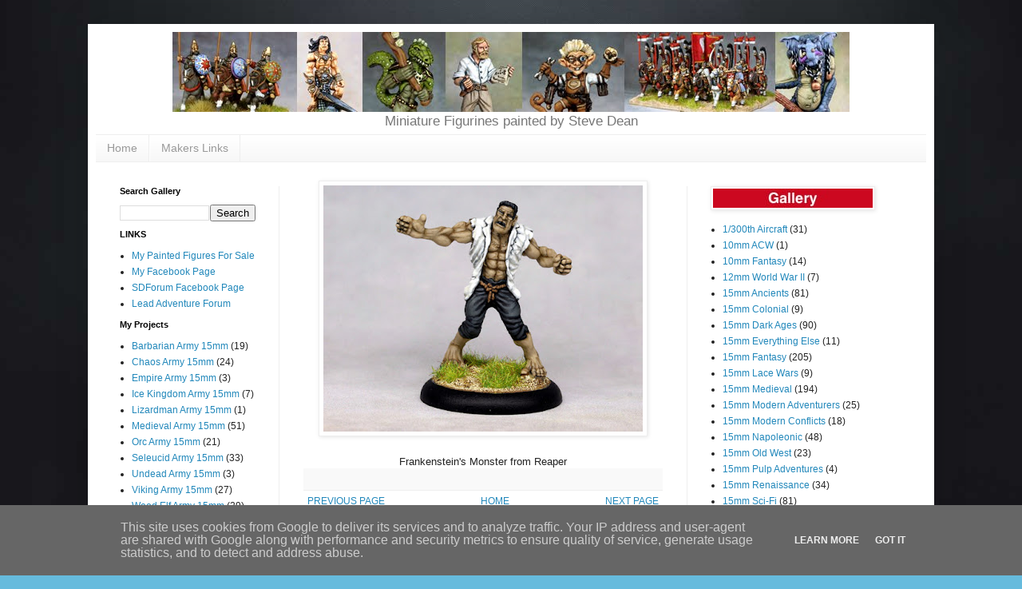

--- FILE ---
content_type: text/html; charset=UTF-8
request_url: https://www.steve-dean.co.uk/2021/05/blog-post_29.html
body_size: 14502
content:
<!DOCTYPE html>
<html class='v2' dir='ltr' lang='en-GB'>
<head>
<link href='https://www.blogger.com/static/v1/widgets/335934321-css_bundle_v2.css' rel='stylesheet' type='text/css'/>
<meta content='width=1100' name='viewport'/>
<meta content='text/html; charset=UTF-8' http-equiv='Content-Type'/>
<meta content='blogger' name='generator'/>
<link href='https://www.steve-dean.co.uk/favicon.ico' rel='icon' type='image/x-icon'/>
<link href='http://www.steve-dean.co.uk/2021/05/blog-post_29.html' rel='canonical'/>
<link rel="alternate" type="application/atom+xml" title="Steve Dean Painting - Atom" href="https://www.steve-dean.co.uk/feeds/posts/default" />
<link rel="alternate" type="application/rss+xml" title="Steve Dean Painting - RSS" href="https://www.steve-dean.co.uk/feeds/posts/default?alt=rss" />
<link rel="service.post" type="application/atom+xml" title="Steve Dean Painting - Atom" href="https://www.blogger.com/feeds/2883181931027628906/posts/default" />

<link rel="alternate" type="application/atom+xml" title="Steve Dean Painting - Atom" href="https://www.steve-dean.co.uk/feeds/4609642740233244036/comments/default" />
<!--Can't find substitution for tag [blog.ieCssRetrofitLinks]-->
<link href='https://blogger.googleusercontent.com/img/b/R29vZ2xl/AVvXsEjXnUbPcw8zkyiGzeHXusjR3THAyrjiKd4FypD4VwAiiA4AqzMuDiReZdZhXYYq_23ICoW_Wt3KTl7fis7bw6od1mbkS6dwHKNUUGA1lCyhLWdVqIghdCdML_ndyuSy3ibcMtQYJ82yqmk/w400-h308/11.jpg' rel='image_src'/>
<meta content='http://www.steve-dean.co.uk/2021/05/blog-post_29.html' property='og:url'/>
<meta content='Steve Dean Painting' property='og:title'/>
<meta content='Frankenstein&#39;s Monster from Reaper  ' property='og:description'/>
<meta content='https://blogger.googleusercontent.com/img/b/R29vZ2xl/AVvXsEjXnUbPcw8zkyiGzeHXusjR3THAyrjiKd4FypD4VwAiiA4AqzMuDiReZdZhXYYq_23ICoW_Wt3KTl7fis7bw6od1mbkS6dwHKNUUGA1lCyhLWdVqIghdCdML_ndyuSy3ibcMtQYJ82yqmk/w1200-h630-p-k-no-nu/11.jpg' property='og:image'/>
<title>Steve Dean Painting</title>
<style id='page-skin-1' type='text/css'><!--
/*
-----------------------------------------------
Blogger Template Style
Name:     Simple
Designer: Blogger
URL:      www.blogger.com
----------------------------------------------- */
/* Variable definitions
====================
<Variable name="keycolor" description="Main Color" type="color" default="#66bbdd"/>
<Group description="Page Text" selector="body">
<Variable name="body.font" description="Font" type="font"
default="normal normal 12px Arial, Tahoma, Helvetica, FreeSans, sans-serif"/>
<Variable name="body.text.color" description="Text Color" type="color" default="#222222"/>
</Group>
<Group description="Backgrounds" selector=".body-fauxcolumns-outer">
<Variable name="body.background.color" description="Outer Background" type="color" default="#66bbdd"/>
<Variable name="content.background.color" description="Main Background" type="color" default="#ffffff"/>
<Variable name="header.background.color" description="Header Background" type="color" default="transparent"/>
</Group>
<Group description="Links" selector=".main-outer">
<Variable name="link.color" description="Link Color" type="color" default="#2288bb"/>
<Variable name="link.visited.color" description="Visited Color" type="color" default="#888888"/>
<Variable name="link.hover.color" description="Hover Color" type="color" default="#33aaff"/>
</Group>
<Group description="Blog Title" selector=".header h1">
<Variable name="header.font" description="Font" type="font"
default="normal normal 60px Arial, Tahoma, Helvetica, FreeSans, sans-serif"/>
<Variable name="header.text.color" description="Title Color" type="color" default="#3399bb" />
</Group>
<Group description="Blog Description" selector=".header .description">
<Variable name="description.text.color" description="Description Color" type="color"
default="#777777" />
</Group>
<Group description="Tabs Text" selector=".tabs-inner .widget li a">
<Variable name="tabs.font" description="Font" type="font"
default="normal normal 14px Arial, Tahoma, Helvetica, FreeSans, sans-serif"/>
<Variable name="tabs.text.color" description="Text Color" type="color" default="#999999"/>
<Variable name="tabs.selected.text.color" description="Selected Color" type="color" default="#000000"/>
</Group>
<Group description="Tabs Background" selector=".tabs-outer .PageList">
<Variable name="tabs.background.color" description="Background Color" type="color" default="#f5f5f5"/>
<Variable name="tabs.selected.background.color" description="Selected Color" type="color" default="#eeeeee"/>
</Group>
<Group description="Post Title" selector="h3.post-title, .comments h4">
<Variable name="post.title.font" description="Font" type="font"
default="normal normal 22px Arial, Tahoma, Helvetica, FreeSans, sans-serif"/>
</Group>
<Group description="Date Header" selector=".date-header">
<Variable name="date.header.color" description="Text Color" type="color"
default="#222222"/>
<Variable name="date.header.background.color" description="Background Color" type="color"
default="transparent"/>
<Variable name="date.header.font" description="Text Font" type="font"
default="normal bold 11px Arial, Tahoma, Helvetica, FreeSans, sans-serif"/>
<Variable name="date.header.padding" description="Date Header Padding" type="string" default="inherit"/>
<Variable name="date.header.letterspacing" description="Date Header Letter Spacing" type="string" default="inherit"/>
<Variable name="date.header.margin" description="Date Header Margin" type="string" default="inherit"/>
</Group>
<Group description="Post Footer" selector=".post-footer">
<Variable name="post.footer.text.color" description="Text Color" type="color" default="#666666"/>
<Variable name="post.footer.background.color" description="Background Color" type="color"
default="#f9f9f9"/>
<Variable name="post.footer.border.color" description="Shadow Color" type="color" default="#eeeeee"/>
</Group>
<Group description="Gadgets" selector="h2">
<Variable name="widget.title.font" description="Title Font" type="font"
default="normal bold 11px Arial, Tahoma, Helvetica, FreeSans, sans-serif"/>
<Variable name="widget.title.text.color" description="Title Color" type="color" default="#000000"/>
<Variable name="widget.alternate.text.color" description="Alternate Color" type="color" default="#999999"/>
</Group>
<Group description="Images" selector=".main-inner">
<Variable name="image.background.color" description="Background Color" type="color" default="#ffffff"/>
<Variable name="image.border.color" description="Border Color" type="color" default="#eeeeee"/>
<Variable name="image.text.color" description="Caption Text Color" type="color" default="#222222"/>
</Group>
<Group description="Accents" selector=".content-inner">
<Variable name="body.rule.color" description="Separator Line Color" type="color" default="#eeeeee"/>
<Variable name="tabs.border.color" description="Tabs Border Color" type="color" default="#eeeeee"/>
</Group>
<Variable name="body.background" description="Body Background" type="background"
color="#66bbdd" default="$(color) none repeat scroll top left"/>
<Variable name="body.background.override" description="Body Background Override" type="string" default=""/>
<Variable name="body.background.gradient.cap" description="Body Gradient Cap" type="url"
default="url(https://resources.blogblog.com/blogblog/data/1kt/simple/gradients_light.png)"/>
<Variable name="body.background.gradient.tile" description="Body Gradient Tile" type="url"
default="url(https://resources.blogblog.com/blogblog/data/1kt/simple/body_gradient_tile_light.png)"/>
<Variable name="content.background.color.selector" description="Content Background Color Selector" type="string" default=".content-inner"/>
<Variable name="content.padding" description="Content Padding" type="length" default="10px" min="0" max="100px"/>
<Variable name="content.padding.horizontal" description="Content Horizontal Padding" type="length" default="10px" min="0" max="100px"/>
<Variable name="content.shadow.spread" description="Content Shadow Spread" type="length" default="40px" min="0" max="100px"/>
<Variable name="content.shadow.spread.webkit" description="Content Shadow Spread (WebKit)" type="length" default="5px" min="0" max="100px"/>
<Variable name="content.shadow.spread.ie" description="Content Shadow Spread (IE)" type="length" default="10px" min="0" max="100px"/>
<Variable name="main.border.width" description="Main Border Width" type="length" default="0" min="0" max="10px"/>
<Variable name="header.background.gradient" description="Header Gradient" type="url" default="none"/>
<Variable name="header.shadow.offset.left" description="Header Shadow Offset Left" type="length" default="-1px" min="-50px" max="50px"/>
<Variable name="header.shadow.offset.top" description="Header Shadow Offset Top" type="length" default="-1px" min="-50px" max="50px"/>
<Variable name="header.shadow.spread" description="Header Shadow Spread" type="length" default="1px" min="0" max="100px"/>
<Variable name="header.padding" description="Header Padding" type="length" default="30px" min="0" max="100px"/>
<Variable name="header.border.size" description="Header Border Size" type="length" default="1px" min="0" max="10px"/>
<Variable name="header.bottom.border.size" description="Header Bottom Border Size" type="length" default="1px" min="0" max="10px"/>
<Variable name="header.border.horizontalsize" description="Header Horizontal Border Size" type="length" default="0" min="0" max="10px"/>
<Variable name="description.text.size" description="Description Text Size" type="string" default="140%"/>
<Variable name="tabs.margin.top" description="Tabs Margin Top" type="length" default="0" min="0" max="100px"/>
<Variable name="tabs.margin.side" description="Tabs Side Margin" type="length" default="30px" min="0" max="100px"/>
<Variable name="tabs.background.gradient" description="Tabs Background Gradient" type="url"
default="url(https://resources.blogblog.com/blogblog/data/1kt/simple/gradients_light.png)"/>
<Variable name="tabs.border.width" description="Tabs Border Width" type="length" default="1px" min="0" max="10px"/>
<Variable name="tabs.bevel.border.width" description="Tabs Bevel Border Width" type="length" default="1px" min="0" max="10px"/>
<Variable name="post.margin.bottom" description="Post Bottom Margin" type="length" default="25px" min="0" max="100px"/>
<Variable name="image.border.small.size" description="Image Border Small Size" type="length" default="2px" min="0" max="10px"/>
<Variable name="image.border.large.size" description="Image Border Large Size" type="length" default="5px" min="0" max="10px"/>
<Variable name="page.width.selector" description="Page Width Selector" type="string" default=".region-inner"/>
<Variable name="page.width" description="Page Width" type="string" default="auto"/>
<Variable name="main.section.margin" description="Main Section Margin" type="length" default="15px" min="0" max="100px"/>
<Variable name="main.padding" description="Main Padding" type="length" default="15px" min="0" max="100px"/>
<Variable name="main.padding.top" description="Main Padding Top" type="length" default="30px" min="0" max="100px"/>
<Variable name="main.padding.bottom" description="Main Padding Bottom" type="length" default="30px" min="0" max="100px"/>
<Variable name="paging.background"
color="#ffffff"
description="Background of blog paging area" type="background"
default="transparent none no-repeat scroll top center"/>
<Variable name="footer.bevel" description="Bevel border length of footer" type="length" default="0" min="0" max="10px"/>
<Variable name="mobile.background.overlay" description="Mobile Background Overlay" type="string"
default="transparent none repeat scroll top left"/>
<Variable name="mobile.background.size" description="Mobile Background Size" type="string" default="auto"/>
<Variable name="mobile.button.color" description="Mobile Button Color" type="color" default="#ffffff" />
<Variable name="startSide" description="Side where text starts in blog language" type="automatic" default="left"/>
<Variable name="endSide" description="Side where text ends in blog language" type="automatic" default="right"/>
*/
/* Content
----------------------------------------------- */
body {
font: normal normal 12px Arial, Tahoma, Helvetica, FreeSans, sans-serif;
color: #222222;
background: #66bbdd url(//1.bp.blogspot.com/-DhjB-02O8oY/XIlRneYYtkI/AAAAAAAAK2c/V6K7_62YzeMQgWTb0oXAi4N2wxUB4z7IwCK4BGAYYCw/s0/back.jpg) repeat scroll top left;
padding: 0 40px 40px 40px;
}
html body .region-inner {
min-width: 0;
max-width: 100%;
width: auto;
}
h2 {
font-size: 22px;
}
a:link {
text-decoration:none;
color: #2288bb;
}
a:visited {
text-decoration:none;
color: #888888;
}
a:hover {
text-decoration:underline;
color: #33aaff;
}
.body-fauxcolumn-outer .fauxcolumn-inner {
background: transparent none repeat scroll top left;
_background-image: none;
}
.body-fauxcolumn-outer .cap-top {
position: absolute;
z-index: 1;
height: 400px;
width: 100%;
}
.body-fauxcolumn-outer .cap-top .cap-left {
width: 100%;
background: transparent none repeat-x scroll top left;
_background-image: none;
}
.content-outer {
-moz-box-shadow: 0 0 40px rgba(0, 0, 0, .15);
-webkit-box-shadow: 0 0 5px rgba(0, 0, 0, .15);
-goog-ms-box-shadow: 0 0 10px #333333;
box-shadow: 0 0 40px rgba(0, 0, 0, .15);
margin-bottom: 1px;
}
.content-inner {
padding: 10px 10px;
}
.content-inner {
background-color: #ffffff;
}
/* Header
----------------------------------------------- */
.header-outer {
background: transparent none repeat-x scroll 0 -400px;
_background-image: none;
}
.Header h1 {
font: normal normal 60px Arial, Tahoma, Helvetica, FreeSans, sans-serif;
color: #3399bb;
text-shadow: -1px -1px 1px rgba(0, 0, 0, .2);
}
.Header h1 a {
color: #3399bb;
}
.Header .description {
font-size: 140%;
color: #777777;
}
.header-inner .Header .titlewrapper {
padding: 22px 30px;
}
.header-inner .Header .descriptionwrapper {
padding: 0 30px;
}
/* Tabs
----------------------------------------------- */
.tabs-inner .section:first-child {
border-top: 1px solid #eeeeee;
}
.tabs-inner .section:first-child ul {
margin-top: -1px;
border-top: 1px solid #eeeeee;
border-left: 0 solid #eeeeee;
border-right: 0 solid #eeeeee;
}
.tabs-inner .widget ul {
background: #f5f5f5 url(https://resources.blogblog.com/blogblog/data/1kt/simple/gradients_light.png) repeat-x scroll 0 -800px;
_background-image: none;
border-bottom: 1px solid #eeeeee;
margin-top: 0;
margin-left: -30px;
margin-right: -30px;
}
.tabs-inner .widget li a {
display: inline-block;
padding: .6em 1em;
font: normal normal 14px Arial, Tahoma, Helvetica, FreeSans, sans-serif;
color: #999999;
border-left: 1px solid #ffffff;
border-right: 1px solid #eeeeee;
}
.tabs-inner .widget li:first-child a {
border-left: none;
}
.tabs-inner .widget li.selected a, .tabs-inner .widget li a:hover {
color: #000000;
background-color: #eeeeee;
text-decoration: none;
}
/* Columns
----------------------------------------------- */
.main-outer {
border-top: 0 solid #eeeeee;
}
.fauxcolumn-left-outer .fauxcolumn-inner {
border-right: 1px solid #eeeeee;
}
.fauxcolumn-right-outer .fauxcolumn-inner {
border-left: 1px solid #eeeeee;
}
/* Headings
----------------------------------------------- */
div.widget > h2,
div.widget h2.title {
margin: 0 0 1em 0;
font: normal bold 11px Arial, Tahoma, Helvetica, FreeSans, sans-serif;
color: #000000;
}
/* Widgets
----------------------------------------------- */
.widget .zippy {
color: #999999;
text-shadow: 2px 2px 1px rgba(0, 0, 0, .1);
}
.widget .popular-posts ul {
list-style: none;
}
/* Posts
----------------------------------------------- */
h2.date-header {
font: normal bold 11px Arial, Tahoma, Helvetica, FreeSans, sans-serif;
}
.date-header span {
background-color: transparent;
color: #222222;
padding: inherit;
letter-spacing: inherit;
margin: inherit;
}
.main-inner {
padding-top: 30px;
padding-bottom: 30px;
}
.main-inner .column-center-inner {
padding: 0 15px;
margin-bottom: -50px
}
.main-inner .column-center-inner .section {
margin: 0 15px;
}
.post {
margin: 0 0 25px 0;
}
h3.post-title, .comments h4 {
font: normal normal 22px Arial, Tahoma, Helvetica, FreeSans, sans-serif;
margin: .75em 0 0;
}
.post-body {
font-size: 110%;
line-height: 1.4;
position: relative;
margin-bottom: -50px
}
.post-body img, .post-body .tr-caption-container, .Profile img, .Image img,
.BlogList .item-thumbnail img {
padding: 2px;
background: #ffffff;
border: 1px solid #eeeeee;
-moz-box-shadow: 1px 1px 5px rgba(0, 0, 0, .1);
-webkit-box-shadow: 1px 1px 5px rgba(0, 0, 0, .1);
box-shadow: 1px 1px 5px rgba(0, 0, 0, .1);
}
.post-body img, .post-body .tr-caption-container {
padding: 5px;
}
.post-body .tr-caption-container {
color: #222222;
}
.post-body .tr-caption-container img {
padding: 0;
background: transparent;
border: none;
-moz-box-shadow: 0 0 0 rgba(0, 0, 0, .1);
-webkit-box-shadow: 0 0 0 rgba(0, 0, 0, .1);
box-shadow: 0 0 0 rgba(0, 0, 0, .1);
}
.post-header {
margin: 0 0 1.5em;
line-height: 1.6;
font-size: 90%;
margin-bottom : -20px
}
.post-footer {
margin: 10px -0px 0;
padding: 5px 10px;
color: #666666;
background-color: #f9f9f9;
border-bottom: 1px solid #eeeeee;
line-height: 1.6;
font-size: 90%;
margin-bottom : -20px
}
#comments .comment-author {
padding-top: 1.5em;
border-top: 1px solid #eeeeee;
background-position: 0 1.5em;
}
#comments .comment-author:first-child {
padding-top: 0;
border-top: none;
}
.avatar-image-container {
margin: .2em 0 0;
}
#comments .avatar-image-container img {
border: 1px solid #eeeeee;
}
/* Comments
----------------------------------------------- */
.comments .comments-content .icon.blog-author {
background-repeat: no-repeat;
background-image: url([data-uri]);
}
.comments .comments-content .loadmore a {
border-top: 1px solid #999999;
border-bottom: 1px solid #999999;
}
.comments .comment-thread.inline-thread {
background-color: #f9f9f9;
}
.comments .continue {
border-top: 2px solid #999999;
}
/* Accents
---------------------------------------------- */
.section-columns td.columns-cell {
border-left: 1px solid #eeeeee;
}
.blog-pager {
background: transparent none no-repeat scroll top center;
}
.blog-pager-older-link, .home-link,
.blog-pager-newer-link {
background-color: #ffffff;
padding: 5px;
}
.footer-outer {
border-top: 0 dashed #bbbbbb;
}
/* Mobile
----------------------------------------------- */
body.mobile  {
background-size: auto;
}
.mobile .body-fauxcolumn-outer {
background: transparent none repeat scroll top left;
}
.mobile .body-fauxcolumn-outer .cap-top {
background-size: 100% auto;
}
.mobile .content-outer {
-webkit-box-shadow: 0 0 3px rgba(0, 0, 0, .15);
box-shadow: 0 0 3px rgba(0, 0, 0, .15);
}
.mobile .tabs-inner .widget ul {
margin-left: 0;
margin-right: 0;
}
.mobile .post {
margin: 0;
}
.mobile .main-inner .column-center-inner .section {
margin: 0;
}
.mobile .date-header span {
padding: 0.1em 10px;
margin: 0 -10px;
}
.mobile h3.post-title {
margin: 0;
}
.mobile .blog-pager {
background: transparent none no-repeat scroll top center;
}
.mobile .footer-outer {
border-top: none;
}
.mobile .main-inner, .mobile .footer-inner {
background-color: #ffffff;
}
.mobile-index-contents {
color: #222222;
}
.mobile-link-button {
background-color: #2288bb;
}
.mobile-link-button a:link, .mobile-link-button a:visited {
color: #ffffff;
}
.mobile .tabs-inner .section:first-child {
border-top: none;
}
.mobile .tabs-inner .PageList .widget-content {
background-color: #eeeeee;
color: #000000;
border-top: 1px solid #eeeeee;
border-bottom: 1px solid #eeeeee;
}
.mobile .tabs-inner .PageList .widget-content .pagelist-arrow {
border-left: 1px solid #eeeeee;
}
#header-inner {text-align:center !important;} #header-inner img {margin: 0 auto !important;}.cookie-choices-info {position: fixed; top: auto !important; bottom: 0px !important;}
.post-filter-message {
display: none !important;
}
.no-posts-message {
display: none;
}
.widget {
margin: 10px 0 0 0;
}
.Header h1 {margin-bottom:0}
.Header .description {margin-top: 0;}
.header-inner .Header .titlewrapper {padding-bottom:0;}
.Header .description {
font-size: 140%;
color: #777777;
margin-bottom: -20px;
--></style>
<style id='template-skin-1' type='text/css'><!--
body {
min-width: 1060px;
}
.content-outer, .content-fauxcolumn-outer, .region-inner {
min-width: 1060px;
max-width: 1060px;
_width: 1060px;
}
.main-inner .columns {
padding-left: 230px;
padding-right: 300px;
}
.main-inner .fauxcolumn-center-outer {
left: 230px;
right: 300px;
/* IE6 does not respect left and right together */
_width: expression(this.parentNode.offsetWidth -
parseInt("230px") -
parseInt("300px") + 'px');
}
.main-inner .fauxcolumn-left-outer {
width: 230px;
}
.main-inner .fauxcolumn-right-outer {
width: 300px;
}
.main-inner .column-left-outer {
width: 230px;
right: 100%;
margin-left: -230px;
}
.main-inner .column-right-outer {
width: 300px;
margin-right: -300px;
}
#layout {
min-width: 0;
}
#layout .content-outer {
min-width: 0;
width: 800px;
}
#layout .region-inner {
min-width: 0;
width: auto;
}
body#layout div.add_widget {
padding: 8px;
}
body#layout div.add_widget a {
margin-left: 32px;
}
--></style>
<style>
    body {background-image:url(\/\/1.bp.blogspot.com\/-DhjB-02O8oY\/XIlRneYYtkI\/AAAAAAAAK2c\/V6K7_62YzeMQgWTb0oXAi4N2wxUB4z7IwCK4BGAYYCw\/s0\/back.jpg);}
    
@media (max-width: 200px) { body {background-image:url(\/\/1.bp.blogspot.com\/-DhjB-02O8oY\/XIlRneYYtkI\/AAAAAAAAK2c\/V6K7_62YzeMQgWTb0oXAi4N2wxUB4z7IwCK4BGAYYCw\/w200\/back.jpg);}}
@media (max-width: 400px) and (min-width: 201px) { body {background-image:url(\/\/1.bp.blogspot.com\/-DhjB-02O8oY\/XIlRneYYtkI\/AAAAAAAAK2c\/V6K7_62YzeMQgWTb0oXAi4N2wxUB4z7IwCK4BGAYYCw\/w400\/back.jpg);}}
@media (max-width: 800px) and (min-width: 401px) { body {background-image:url(\/\/1.bp.blogspot.com\/-DhjB-02O8oY\/XIlRneYYtkI\/AAAAAAAAK2c\/V6K7_62YzeMQgWTb0oXAi4N2wxUB4z7IwCK4BGAYYCw\/w800\/back.jpg);}}
@media (max-width: 1200px) and (min-width: 801px) { body {background-image:url(\/\/1.bp.blogspot.com\/-DhjB-02O8oY\/XIlRneYYtkI\/AAAAAAAAK2c\/V6K7_62YzeMQgWTb0oXAi4N2wxUB4z7IwCK4BGAYYCw\/w1200\/back.jpg);}}
/* Last tag covers anything over one higher than the previous max-size cap. */
@media (min-width: 1201px) { body {background-image:url(\/\/1.bp.blogspot.com\/-DhjB-02O8oY\/XIlRneYYtkI\/AAAAAAAAK2c\/V6K7_62YzeMQgWTb0oXAi4N2wxUB4z7IwCK4BGAYYCw\/w1600\/back.jpg);}}
  </style>
<link href='https://www.blogger.com/dyn-css/authorization.css?targetBlogID=2883181931027628906&amp;zx=38904df5-8c04-4c0c-8e08-80fdf985df10' media='none' onload='if(media!=&#39;all&#39;)media=&#39;all&#39;' rel='stylesheet'/><noscript><link href='https://www.blogger.com/dyn-css/authorization.css?targetBlogID=2883181931027628906&amp;zx=38904df5-8c04-4c0c-8e08-80fdf985df10' rel='stylesheet'/></noscript>
<meta name='google-adsense-platform-account' content='ca-host-pub-1556223355139109'/>
<meta name='google-adsense-platform-domain' content='blogspot.com'/>

<script type="text/javascript" language="javascript">
  // Supply ads personalization default for EEA readers
  // See https://www.blogger.com/go/adspersonalization
  adsbygoogle = window.adsbygoogle || [];
  if (typeof adsbygoogle.requestNonPersonalizedAds === 'undefined') {
    adsbygoogle.requestNonPersonalizedAds = 1;
  }
</script>


</head>
<body class='loading'>
<div class='navbar no-items section' id='navbar' name='Navbar'>
</div>
<div class='body-fauxcolumns'>
<div class='fauxcolumn-outer body-fauxcolumn-outer'>
<div class='cap-top'>
<div class='cap-left'></div>
<div class='cap-right'></div>
</div>
<div class='fauxborder-left'>
<div class='fauxborder-right'></div>
<div class='fauxcolumn-inner'>
</div>
</div>
<div class='cap-bottom'>
<div class='cap-left'></div>
<div class='cap-right'></div>
</div>
</div>
</div>
<div class='content'>
<div class='content-fauxcolumns'>
<div class='fauxcolumn-outer content-fauxcolumn-outer'>
<div class='cap-top'>
<div class='cap-left'></div>
<div class='cap-right'></div>
</div>
<div class='fauxborder-left'>
<div class='fauxborder-right'></div>
<div class='fauxcolumn-inner'>
</div>
</div>
<div class='cap-bottom'>
<div class='cap-left'></div>
<div class='cap-right'></div>
</div>
</div>
</div>
<div class='content-outer'>
<div class='content-cap-top cap-top'>
<div class='cap-left'></div>
<div class='cap-right'></div>
</div>
<div class='fauxborder-left content-fauxborder-left'>
<div class='fauxborder-right content-fauxborder-right'></div>
<div class='content-inner'>
<header>
<div class='header-outer'>
<div class='header-cap-top cap-top'>
<div class='cap-left'></div>
<div class='cap-right'></div>
</div>
<div class='fauxborder-left header-fauxborder-left'>
<div class='fauxborder-right header-fauxborder-right'></div>
<div class='region-inner header-inner'>
<div class='header section' id='header' name='Header'><div class='widget Header' data-version='1' id='Header1'>
<div id='header-inner'>
<a href='https://www.steve-dean.co.uk/' style='display: block'>
<img alt='Steve Dean Painting' height='100px; ' id='Header1_headerimg' src='https://blogger.googleusercontent.com/img/b/R29vZ2xl/AVvXsEio_33z8P4E_g9hb3zDIEwvrdD6v5bbOdQu3HNThWh8GsuOM89z75UZcW_JTCDFP0oq_MNiHuPXCfdquyXthyphenhyphen2k3rzLvjvcSE2ks0RrG8j5UpPlkICNnd2aM_5dqO3JYEJCmk8aAjFmwwI/s1600/banner.jpg' style='display: block' width='848px; '/>
</a>
<div class='descriptionwrapper'>
<p class='description'><span>Miniature Figurines painted by Steve Dean</span></p>
</div>
</div>
</div></div>
</div>
</div>
<div class='header-cap-bottom cap-bottom'>
<div class='cap-left'></div>
<div class='cap-right'></div>
</div>
</div>
</header>
<div class='tabs-outer'>
<div class='tabs-cap-top cap-top'>
<div class='cap-left'></div>
<div class='cap-right'></div>
</div>
<div class='fauxborder-left tabs-fauxborder-left'>
<div class='fauxborder-right tabs-fauxborder-right'></div>
<div class='region-inner tabs-inner'>
<div class='tabs section' id='crosscol' name='Cross-column'><div class='widget PageList' data-version='1' id='PageList2'>
<h2>Pages</h2>
<div class='widget-content'>
<ul>
<li>
<a href='https://www.steve-dean.co.uk/'>Home</a>
</li>
<li>
<a href='http://www.steve-dean.co.uk/p/makers-links.html'>Makers Links</a>
</li>
</ul>
<div class='clear'></div>
</div>
</div></div>
<div class='tabs no-items section' id='crosscol-overflow' name='Cross-Column 2'></div>
</div>
</div>
<div class='tabs-cap-bottom cap-bottom'>
<div class='cap-left'></div>
<div class='cap-right'></div>
</div>
</div>
<div class='main-outer'>
<div class='main-cap-top cap-top'>
<div class='cap-left'></div>
<div class='cap-right'></div>
</div>
<div class='fauxborder-left main-fauxborder-left'>
<div class='fauxborder-right main-fauxborder-right'></div>
<div class='region-inner main-inner'>
<div class='columns fauxcolumns'>
<div class='fauxcolumn-outer fauxcolumn-center-outer'>
<div class='cap-top'>
<div class='cap-left'></div>
<div class='cap-right'></div>
</div>
<div class='fauxborder-left'>
<div class='fauxborder-right'></div>
<div class='fauxcolumn-inner'>
</div>
</div>
<div class='cap-bottom'>
<div class='cap-left'></div>
<div class='cap-right'></div>
</div>
</div>
<div class='fauxcolumn-outer fauxcolumn-left-outer'>
<div class='cap-top'>
<div class='cap-left'></div>
<div class='cap-right'></div>
</div>
<div class='fauxborder-left'>
<div class='fauxborder-right'></div>
<div class='fauxcolumn-inner'>
</div>
</div>
<div class='cap-bottom'>
<div class='cap-left'></div>
<div class='cap-right'></div>
</div>
</div>
<div class='fauxcolumn-outer fauxcolumn-right-outer'>
<div class='cap-top'>
<div class='cap-left'></div>
<div class='cap-right'></div>
</div>
<div class='fauxborder-left'>
<div class='fauxborder-right'></div>
<div class='fauxcolumn-inner'>
</div>
</div>
<div class='cap-bottom'>
<div class='cap-left'></div>
<div class='cap-right'></div>
</div>
</div>
<!-- corrects IE6 width calculation -->
<div class='columns-inner'>
<div class='column-center-outer'>
<div class='column-center-inner'>
<div class='main section' id='main' name='Main'><div class='widget Blog' data-version='1' id='Blog1'>
<div class='blog-posts hfeed'>

          <div class="date-outer">
        

          <div class="date-posts">
        
<div class='post-outer'>
<div class='post hentry uncustomized-post-template' itemprop='blogPost' itemscope='itemscope' itemtype='http://schema.org/BlogPosting'>
<meta content='https://blogger.googleusercontent.com/img/b/R29vZ2xl/AVvXsEjXnUbPcw8zkyiGzeHXusjR3THAyrjiKd4FypD4VwAiiA4AqzMuDiReZdZhXYYq_23ICoW_Wt3KTl7fis7bw6od1mbkS6dwHKNUUGA1lCyhLWdVqIghdCdML_ndyuSy3ibcMtQYJ82yqmk/w400-h308/11.jpg' itemprop='image_url'/>
<meta content='2883181931027628906' itemprop='blogId'/>
<meta content='4609642740233244036' itemprop='postId'/>
<a name='4609642740233244036'></a>
<div class='post-header'>
<div class='post-header-line-1'></div>
</div>
<div class='post-body entry-content' id='post-body-4609642740233244036' itemprop='description articleBody'>
<p></p><div class="separator" style="clear: both; text-align: center;"><a href="https://blogger.googleusercontent.com/img/b/R29vZ2xl/AVvXsEjXnUbPcw8zkyiGzeHXusjR3THAyrjiKd4FypD4VwAiiA4AqzMuDiReZdZhXYYq_23ICoW_Wt3KTl7fis7bw6od1mbkS6dwHKNUUGA1lCyhLWdVqIghdCdML_ndyuSy3ibcMtQYJ82yqmk/s650/11.jpg" imageanchor="1" style="margin-left: 1em; margin-right: 1em;"><img border="0" data-original-height="500" data-original-width="650" height="308" src="https://blogger.googleusercontent.com/img/b/R29vZ2xl/AVvXsEjXnUbPcw8zkyiGzeHXusjR3THAyrjiKd4FypD4VwAiiA4AqzMuDiReZdZhXYYq_23ICoW_Wt3KTl7fis7bw6od1mbkS6dwHKNUUGA1lCyhLWdVqIghdCdML_ndyuSy3ibcMtQYJ82yqmk/w400-h308/11.jpg" width="400" /></a></div><div class="separator" style="clear: both; text-align: center;"><br /></div><div class="separator" style="clear: both; text-align: center;">Frankenstein's Monster from Reaper</div><br />&nbsp;<p></p>
<div style='clear: both;'></div>
</div>
<div class='post-footer'>
<div class='post-footer-line post-footer-line-1'>
<span class='post-author vcard'>
</span>
<span class='post-timestamp'>
</span>
<span class='post-comment-link'>
</span>
<span class='post-icons'>
<span class='item-control blog-admin pid-1659002976'>
<a href='https://www.blogger.com/post-edit.g?blogID=2883181931027628906&postID=4609642740233244036&from=pencil' title='Edit Post'>
<img alt='' class='icon-action' height='18' src='https://resources.blogblog.com/img/icon18_edit_allbkg.gif' width='18'/>
</a>
</span>
</span>
<div class='post-share-buttons goog-inline-block'>
</div>
</div>
<div class='post-footer-line post-footer-line-2'>
<span class='post-labels'>
</span>
</div>
<div class='post-footer-line post-footer-line-3'>
<span class='post-location'>
</span>
</div>
</div>
</div>
<div class='comments' id='comments'>
<a name='comments'></a>
</div>
</div>

        </div></div>
      
</div>
<div class='blog-pager' id='blog-pager'>
<span id='blog-pager-newer-link'>
<a class='blog-pager-newer-link' href='https://www.steve-dean.co.uk/2021/05/blog-post_30.html' id='Blog1_blog-pager-newer-link' title='Newer Post'>PREVIOUS PAGE</a>
</span>
<span id='blog-pager-older-link'>
<a class='blog-pager-older-link' href='https://www.steve-dean.co.uk/2021/05/15mm-galatian-cavalry-from-essex.html' id='Blog1_blog-pager-older-link' title='Older Post'>NEXT PAGE</a>
</span>
<a class='home-link' href='https://www.steve-dean.co.uk/'>HOME</a>
</div>
<div class='clear'></div>
<div class='post-feeds'>
</div>
</div></div>
</div>
</div>
<div class='column-left-outer'>
<div class='column-left-inner'>
<aside>
<div class='sidebar section' id='sidebar-left-1'><div class='widget BlogSearch' data-version='1' id='BlogSearch1'>
<h2 class='title'>Search Gallery</h2>
<div class='widget-content'>
<div id='BlogSearch1_form'>
<form action='https://www.steve-dean.co.uk/search' class='gsc-search-box' target='_top'>
<table cellpadding='0' cellspacing='0' class='gsc-search-box'>
<tbody>
<tr>
<td class='gsc-input'>
<input autocomplete='off' class='gsc-input' name='q' size='10' title='search' type='text' value=''/>
</td>
<td class='gsc-search-button'>
<input class='gsc-search-button' title='search' type='submit' value='Search'/>
</td>
</tr>
</tbody>
</table>
</form>
</div>
</div>
<div class='clear'></div>
</div><div class='widget LinkList' data-version='1' id='LinkList1'>
<h2>LINKS</h2>
<div class='widget-content'>
<ul>
<li><a href='https://sdfigs-for-sale.blogspot.com'>My Painted Figures For Sale</a></li>
<li><a href='https://www.facebook.com/stevedeanpainting/'>My Facebook Page</a></li>
<li><a href='https://www.facebook.com/groups/191318267941035/'>SDForum Facebook Page</a></li>
<li><a href='http://leadadventureforum.com'>Lead Adventure Forum</a></li>
</ul>
<div class='clear'></div>
</div>
</div><div class='widget Label' data-version='1' id='Label2'>
<h2>My Projects</h2>
<div class='widget-content list-label-widget-content'>
<ul>
<li>
<a dir='ltr' href='https://www.steve-dean.co.uk/search/label/Barbarian%20Army%2015mm'>Barbarian Army 15mm</a>
<span dir='ltr'>(19)</span>
</li>
<li>
<a dir='ltr' href='https://www.steve-dean.co.uk/search/label/Chaos%20Army%2015mm'>Chaos Army 15mm</a>
<span dir='ltr'>(24)</span>
</li>
<li>
<a dir='ltr' href='https://www.steve-dean.co.uk/search/label/Empire%20Army%2015mm'>Empire Army 15mm</a>
<span dir='ltr'>(3)</span>
</li>
<li>
<a dir='ltr' href='https://www.steve-dean.co.uk/search/label/Ice%20Kingdom%20Army%2015mm'>Ice Kingdom Army 15mm</a>
<span dir='ltr'>(7)</span>
</li>
<li>
<a dir='ltr' href='https://www.steve-dean.co.uk/search/label/Lizardman%20Army%2015mm'>Lizardman Army 15mm</a>
<span dir='ltr'>(1)</span>
</li>
<li>
<a dir='ltr' href='https://www.steve-dean.co.uk/search/label/Medieval%20Army%2015mm'>Medieval Army 15mm</a>
<span dir='ltr'>(51)</span>
</li>
<li>
<a dir='ltr' href='https://www.steve-dean.co.uk/search/label/Orc%20Army%2015mm'>Orc Army 15mm</a>
<span dir='ltr'>(21)</span>
</li>
<li>
<a dir='ltr' href='https://www.steve-dean.co.uk/search/label/Seleucid%20Army%2015mm'>Seleucid Army 15mm</a>
<span dir='ltr'>(33)</span>
</li>
<li>
<a dir='ltr' href='https://www.steve-dean.co.uk/search/label/Undead%20Army%2015mm'>Undead Army 15mm</a>
<span dir='ltr'>(3)</span>
</li>
<li>
<a dir='ltr' href='https://www.steve-dean.co.uk/search/label/Viking%20Army%2015mm'>Viking Army 15mm</a>
<span dir='ltr'>(27)</span>
</li>
<li>
<a dir='ltr' href='https://www.steve-dean.co.uk/search/label/Wood%20Elf%20Army%2015mm'>Wood Elf Army 15mm</a>
<span dir='ltr'>(29)</span>
</li>
</ul>
<div class='clear'></div>
</div>
</div><div class='widget Image' data-version='1' id='Image8'>
<div class='widget-content'>
<a href='https://www.steve-dean.co.uk/p/back-of-beyond.html'>
<img alt='' height='161' id='Image8_img' src='https://blogger.googleusercontent.com/img/b/R29vZ2xl/AVvXsEhowyzrEnCpE2xZIAwHsDmJoRzZlLIqRWXnpk-guaRyKa2uXSBlHAET2dsWzRu7Mo_OmRJ7722cid78k_Dr5bhHco5fde-pAJVWLy2kiLdaU-MsYV3EIn96NFLWPN3mh7A2oNy0g-6xPz8/s1600/lok-160.jpg' width='160'/>
</a>
<br/>
</div>
<div class='clear'></div>
</div><div class='widget Image' data-version='1' id='Image1'>
<div class='widget-content'>
<a href='https://www.instagram.com/stevedean1162/'>
<img alt='' height='121' id='Image1_img' src='https://blogger.googleusercontent.com/img/b/R29vZ2xl/AVvXsEgAoKDiCNn3U61fLEFqO15mRuu6cKcMG6d12-cQJQUQAul4B0xKy4hDjmfUMxa9IYFcOWbD6YJAei03fBwRlhq4deMVXClltBXFADQzUpF5xwgfWArro3q-L4xoXuHi7YD5AJrsVuzqxh8/s1600/instagram.jpg' width='160'/>
</a>
<br/>
</div>
<div class='clear'></div>
</div><div class='widget TextList' data-version='1' id='TextList1'>
<h2>
</h2>
<div class='widget-content'>
<ul>
<li>eBay @sdforum</li>
<li>Twitter @SteveDeanMinis</li>
<li>Instagram @stevedean1162</li>
<li>Bluesky @stevedeanpainting.bsky.social</li>
</ul>
<div class='clear'></div>
</div>
</div><div class='widget Stats' data-version='1' id='Stats1'>
<h2>Total Pageviews</h2>
<div class='widget-content'>
<div id='Stats1_content' style='display: none;'>
<span class='counter-wrapper text-counter-wrapper' id='Stats1_totalCount'>
</span>
<div class='clear'></div>
</div>
</div>
</div></div>
</aside>
</div>
</div>
<div class='column-right-outer'>
<div class='column-right-inner'>
<aside>
<div class='sidebar section' id='sidebar-right-1'><div class='widget Image' data-version='1' id='Image5'>
<div class='widget-content'>
<img alt='' height='24' id='Image5_img' src='https://blogger.googleusercontent.com/img/b/R29vZ2xl/AVvXsEiQW67M_R7mwK6eYqi6KfKm1He0EyiOwd3uCWUNRESQf3mFfxsMlhgudZW_CO7mbhebnnBi-VBJY8RMkT4gDgQoGbljYd9LabididyHVpb-yaI3jBYUF8oGIGhxGebqTrJLjVWfioqKH-w/s1600/gallery-1.jpg' width='200'/>
<br/>
</div>
<div class='clear'></div>
</div><div class='widget Label' data-version='1' id='Label1'>
<div class='widget-content list-label-widget-content'>
<ul>
<li>
<a dir='ltr' href='https://www.steve-dean.co.uk/search/label/1%2F300th%20Aircraft'>1/300th Aircraft</a>
<span dir='ltr'>(31)</span>
</li>
<li>
<a dir='ltr' href='https://www.steve-dean.co.uk/search/label/10mm%20ACW'>10mm ACW</a>
<span dir='ltr'>(1)</span>
</li>
<li>
<a dir='ltr' href='https://www.steve-dean.co.uk/search/label/10mm%20Fantasy'>10mm Fantasy</a>
<span dir='ltr'>(14)</span>
</li>
<li>
<a dir='ltr' href='https://www.steve-dean.co.uk/search/label/12mm%20World%20War%20II'>12mm World War II</a>
<span dir='ltr'>(7)</span>
</li>
<li>
<a dir='ltr' href='https://www.steve-dean.co.uk/search/label/15mm%20Ancients'>15mm Ancients</a>
<span dir='ltr'>(81)</span>
</li>
<li>
<a dir='ltr' href='https://www.steve-dean.co.uk/search/label/15mm%20Colonial'>15mm Colonial</a>
<span dir='ltr'>(9)</span>
</li>
<li>
<a dir='ltr' href='https://www.steve-dean.co.uk/search/label/15mm%20Dark%20Ages'>15mm Dark Ages</a>
<span dir='ltr'>(90)</span>
</li>
<li>
<a dir='ltr' href='https://www.steve-dean.co.uk/search/label/15mm%20Everything%20Else'>15mm Everything Else</a>
<span dir='ltr'>(11)</span>
</li>
<li>
<a dir='ltr' href='https://www.steve-dean.co.uk/search/label/15mm%20Fantasy'>15mm Fantasy</a>
<span dir='ltr'>(205)</span>
</li>
<li>
<a dir='ltr' href='https://www.steve-dean.co.uk/search/label/15mm%20Lace%20Wars'>15mm Lace Wars</a>
<span dir='ltr'>(9)</span>
</li>
<li>
<a dir='ltr' href='https://www.steve-dean.co.uk/search/label/15mm%20Medieval'>15mm Medieval</a>
<span dir='ltr'>(194)</span>
</li>
<li>
<a dir='ltr' href='https://www.steve-dean.co.uk/search/label/15mm%20Modern%20Adventurers'>15mm Modern Adventurers</a>
<span dir='ltr'>(25)</span>
</li>
<li>
<a dir='ltr' href='https://www.steve-dean.co.uk/search/label/15mm%20Modern%20Conflicts'>15mm Modern Conflicts</a>
<span dir='ltr'>(18)</span>
</li>
<li>
<a dir='ltr' href='https://www.steve-dean.co.uk/search/label/15mm%20Napoleonic'>15mm Napoleonic</a>
<span dir='ltr'>(48)</span>
</li>
<li>
<a dir='ltr' href='https://www.steve-dean.co.uk/search/label/15mm%20Old%20West'>15mm Old West</a>
<span dir='ltr'>(23)</span>
</li>
<li>
<a dir='ltr' href='https://www.steve-dean.co.uk/search/label/15mm%20Pulp%20Adventures'>15mm Pulp Adventures</a>
<span dir='ltr'>(4)</span>
</li>
<li>
<a dir='ltr' href='https://www.steve-dean.co.uk/search/label/15mm%20Renaissance'>15mm Renaissance</a>
<span dir='ltr'>(34)</span>
</li>
<li>
<a dir='ltr' href='https://www.steve-dean.co.uk/search/label/15mm%20Sci-Fi'>15mm Sci-Fi</a>
<span dir='ltr'>(81)</span>
</li>
<li>
<a dir='ltr' href='https://www.steve-dean.co.uk/search/label/15mm%20Terrain'>15mm Terrain</a>
<span dir='ltr'>(2)</span>
</li>
<li>
<a dir='ltr' href='https://www.steve-dean.co.uk/search/label/15mm%20VSF%20%2F%20Steampunk'>15mm VSF / Steampunk</a>
<span dir='ltr'>(7)</span>
</li>
<li>
<a dir='ltr' href='https://www.steve-dean.co.uk/search/label/15mm%20World%20War%20I'>15mm World War I</a>
<span dir='ltr'>(7)</span>
</li>
<li>
<a dir='ltr' href='https://www.steve-dean.co.uk/search/label/15mm%20World%20War%20II'>15mm World War II</a>
<span dir='ltr'>(16)</span>
</li>
<li>
<a dir='ltr' href='https://www.steve-dean.co.uk/search/label/20mm%20Sci-Fi'>20mm Sci-Fi</a>
<span dir='ltr'>(1)</span>
</li>
<li>
<a dir='ltr' href='https://www.steve-dean.co.uk/search/label/20mm%20World%20War%20II'>20mm World War II</a>
<span dir='ltr'>(28)</span>
</li>
<li>
<a dir='ltr' href='https://www.steve-dean.co.uk/search/label/28mm%20American%20Civil%20War'>28mm American Civil War</a>
<span dir='ltr'>(4)</span>
</li>
<li>
<a dir='ltr' href='https://www.steve-dean.co.uk/search/label/28mm%20Ancients'>28mm Ancients</a>
<span dir='ltr'>(44)</span>
</li>
<li>
<a dir='ltr' href='https://www.steve-dean.co.uk/search/label/28mm%20Back%20of%20Beyond'>28mm Back of Beyond</a>
<span dir='ltr'>(52)</span>
</li>
<li>
<a dir='ltr' href='https://www.steve-dean.co.uk/search/label/28mm%20Colonial'>28mm Colonial</a>
<span dir='ltr'>(25)</span>
</li>
<li>
<a dir='ltr' href='https://www.steve-dean.co.uk/search/label/28mm%20Comic%20Book%20Supers'>28mm Comic Book Supers</a>
<span dir='ltr'>(28)</span>
</li>
<li>
<a dir='ltr' href='https://www.steve-dean.co.uk/search/label/28mm%20Confrontation'>28mm Confrontation</a>
<span dir='ltr'>(39)</span>
</li>
<li>
<a dir='ltr' href='https://www.steve-dean.co.uk/search/label/28mm%20Dark%20Ages'>28mm Dark Ages</a>
<span dir='ltr'>(21)</span>
</li>
<li>
<a dir='ltr' href='https://www.steve-dean.co.uk/search/label/28mm%20Everything%20Else'>28mm Everything Else</a>
<span dir='ltr'>(30)</span>
</li>
<li>
<a dir='ltr' href='https://www.steve-dean.co.uk/search/label/28mm%20Fantasy%20Bad%20Guys'>28mm Fantasy Bad Guys</a>
<span dir='ltr'>(11)</span>
</li>
<li>
<a dir='ltr' href='https://www.steve-dean.co.uk/search/label/28mm%20Fantasy%20Barbarians%20%28Female%29'>28mm Fantasy Barbarians (Female)</a>
<span dir='ltr'>(19)</span>
</li>
<li>
<a dir='ltr' href='https://www.steve-dean.co.uk/search/label/28mm%20Fantasy%20Barbarians%20%28Male%29'>28mm Fantasy Barbarians (Male)</a>
<span dir='ltr'>(19)</span>
</li>
<li>
<a dir='ltr' href='https://www.steve-dean.co.uk/search/label/28mm%20Fantasy%20Dwarfs'>28mm Fantasy Dwarfs</a>
<span dir='ltr'>(40)</span>
</li>
<li>
<a dir='ltr' href='https://www.steve-dean.co.uk/search/label/28mm%20Fantasy%20Elves'>28mm Fantasy Elves</a>
<span dir='ltr'>(28)</span>
</li>
<li>
<a dir='ltr' href='https://www.steve-dean.co.uk/search/label/28mm%20Fantasy%20Fighters%20%28Female%29'>28mm Fantasy Fighters (Female)</a>
<span dir='ltr'>(42)</span>
</li>
<li>
<a dir='ltr' href='https://www.steve-dean.co.uk/search/label/28mm%20Fantasy%20Fighters%20%28Male%29'>28mm Fantasy Fighters (Male)</a>
<span dir='ltr'>(53)</span>
</li>
<li>
<a dir='ltr' href='https://www.steve-dean.co.uk/search/label/28mm%20Fantasy%20Football'>28mm Fantasy Football</a>
<span dir='ltr'>(9)</span>
</li>
<li>
<a dir='ltr' href='https://www.steve-dean.co.uk/search/label/28mm%20Fantasy%20Halflings'>28mm Fantasy Halflings</a>
<span dir='ltr'>(10)</span>
</li>
<li>
<a dir='ltr' href='https://www.steve-dean.co.uk/search/label/28mm%20Fantasy%20Monsters'>28mm Fantasy Monsters</a>
<span dir='ltr'>(72)</span>
</li>
<li>
<a dir='ltr' href='https://www.steve-dean.co.uk/search/label/28mm%20Fantasy%20NPC%2FTownsfolk'>28mm Fantasy NPC/Townsfolk</a>
<span dir='ltr'>(71)</span>
</li>
<li>
<a dir='ltr' href='https://www.steve-dean.co.uk/search/label/28mm%20Fantasy%20Old%20School'>28mm Fantasy Old School</a>
<span dir='ltr'>(42)</span>
</li>
<li>
<a dir='ltr' href='https://www.steve-dean.co.uk/search/label/28mm%20Fantasy%20Old%20School%20Citadel'>28mm Fantasy Old School Citadel</a>
<span dir='ltr'>(64)</span>
</li>
<li>
<a dir='ltr' href='https://www.steve-dean.co.uk/search/label/28mm%20Fantasy%20Orcs%20and%20Goblins'>28mm Fantasy Orcs and Goblins</a>
<span dir='ltr'>(51)</span>
</li>
<li>
<a dir='ltr' href='https://www.steve-dean.co.uk/search/label/28mm%20Fantasy%20Rogues%20%28Female%29'>28mm Fantasy Rogues (Female)</a>
<span dir='ltr'>(19)</span>
</li>
<li>
<a dir='ltr' href='https://www.steve-dean.co.uk/search/label/28mm%20Fantasy%20Rogues%20%28Male%29'>28mm Fantasy Rogues (Male)</a>
<span dir='ltr'>(20)</span>
</li>
<li>
<a dir='ltr' href='https://www.steve-dean.co.uk/search/label/28mm%20Fantasy%20Spellcasters%20%28Female%29'>28mm Fantasy Spellcasters (Female)</a>
<span dir='ltr'>(38)</span>
</li>
<li>
<a dir='ltr' href='https://www.steve-dean.co.uk/search/label/28mm%20Fantasy%20Spellcasters%20%28Male%29'>28mm Fantasy Spellcasters (Male)</a>
<span dir='ltr'>(52)</span>
</li>
<li>
<a dir='ltr' href='https://www.steve-dean.co.uk/search/label/28mm%20Frostgrave'>28mm Frostgrave</a>
<span dir='ltr'>(27)</span>
</li>
<li>
<a dir='ltr' href='https://www.steve-dean.co.uk/search/label/28mm%20Games%20Workshop%20Fantasy'>28mm Games Workshop Fantasy</a>
<span dir='ltr'>(117)</span>
</li>
<li>
<a dir='ltr' href='https://www.steve-dean.co.uk/search/label/28mm%20Games%20Workshop%20Sci-Fi'>28mm Games Workshop Sci-Fi</a>
<span dir='ltr'>(33)</span>
</li>
<li>
<a dir='ltr' href='https://www.steve-dean.co.uk/search/label/28mm%20Lace%20Wars'>28mm Lace Wars</a>
<span dir='ltr'>(26)</span>
</li>
<li>
<a dir='ltr' href='https://www.steve-dean.co.uk/search/label/28mm%20Malifaux'>28mm Malifaux</a>
<span dir='ltr'>(23)</span>
</li>
<li>
<a dir='ltr' href='https://www.steve-dean.co.uk/search/label/28mm%20Medieval'>28mm Medieval</a>
<span dir='ltr'>(38)</span>
</li>
<li>
<a dir='ltr' href='https://www.steve-dean.co.uk/search/label/28mm%20Modern%20Adventures'>28mm Modern Adventures</a>
<span dir='ltr'>(32)</span>
</li>
<li>
<a dir='ltr' href='https://www.steve-dean.co.uk/search/label/28mm%20Modern%20Conflicts'>28mm Modern Conflicts</a>
<span dir='ltr'>(16)</span>
</li>
<li>
<a dir='ltr' href='https://www.steve-dean.co.uk/search/label/28mm%20Modern%20Horror'>28mm Modern Horror</a>
<span dir='ltr'>(10)</span>
</li>
<li>
<a dir='ltr' href='https://www.steve-dean.co.uk/search/label/28mm%20Napoleonic'>28mm Napoleonic</a>
<span dir='ltr'>(16)</span>
</li>
<li>
<a dir='ltr' href='https://www.steve-dean.co.uk/search/label/28mm%20Old%20Weird%20West'>28mm Old Weird West</a>
<span dir='ltr'>(11)</span>
</li>
<li>
<a dir='ltr' href='https://www.steve-dean.co.uk/search/label/28mm%20Old%20West%20Gunfighters'>28mm Old West Gunfighters</a>
<span dir='ltr'>(43)</span>
</li>
<li>
<a dir='ltr' href='https://www.steve-dean.co.uk/search/label/28mm%20Old%20West%20Lawmen'>28mm Old West Lawmen</a>
<span dir='ltr'>(13)</span>
</li>
<li>
<a dir='ltr' href='https://www.steve-dean.co.uk/search/label/28mm%20Old%20West%20Townsfolk'>28mm Old West Townsfolk</a>
<span dir='ltr'>(42)</span>
</li>
<li>
<a dir='ltr' href='https://www.steve-dean.co.uk/search/label/28mm%20Pirates%20%28Female%29'>28mm Pirates (Female)</a>
<span dir='ltr'>(24)</span>
</li>
<li>
<a dir='ltr' href='https://www.steve-dean.co.uk/search/label/28mm%20Pirates%20%28Male%29'>28mm Pirates (Male)</a>
<span dir='ltr'>(48)</span>
</li>
<li>
<a dir='ltr' href='https://www.steve-dean.co.uk/search/label/28mm%20Pirates%20%28Undead%29'>28mm Pirates (Undead)</a>
<span dir='ltr'>(50)</span>
</li>
<li>
<a dir='ltr' href='https://www.steve-dean.co.uk/search/label/28mm%20Pulp%20Adventures'>28mm Pulp Adventures</a>
<span dir='ltr'>(55)</span>
</li>
<li>
<a dir='ltr' href='https://www.steve-dean.co.uk/search/label/28mm%20Pulp%20Amazonian%20Tribe'>28mm Pulp Amazonian Tribe</a>
<span dir='ltr'>(12)</span>
</li>
<li>
<a dir='ltr' href='https://www.steve-dean.co.uk/search/label/28mm%20Rangers%20of%20Shadow%20Deep'>28mm Rangers of Shadow Deep</a>
<span dir='ltr'>(25)</span>
</li>
<li>
<a dir='ltr' href='https://www.steve-dean.co.uk/search/label/28mm%20Renaissance'>28mm Renaissance</a>
<span dir='ltr'>(34)</span>
</li>
<li>
<a dir='ltr' href='https://www.steve-dean.co.uk/search/label/28mm%20Sci-Fi'>28mm Sci-Fi</a>
<span dir='ltr'>(27)</span>
</li>
<li>
<a dir='ltr' href='https://www.steve-dean.co.uk/search/label/28mm%20Spanish%20Civil%20War'>28mm Spanish Civil War</a>
<span dir='ltr'>(12)</span>
</li>
<li>
<a dir='ltr' href='https://www.steve-dean.co.uk/search/label/28mm%20Steampunk%20VSF'>28mm Steampunk VSF</a>
<span dir='ltr'>(65)</span>
</li>
<li>
<a dir='ltr' href='https://www.steve-dean.co.uk/search/label/28mm%20Talisman%20-%20Metal%20Figures'>28mm Talisman - Metal Figures</a>
<span dir='ltr'>(21)</span>
</li>
<li>
<a dir='ltr' href='https://www.steve-dean.co.uk/search/label/28mm%20Talisman%20-%20Plastic%20Figures'>28mm Talisman - Plastic Figures</a>
<span dir='ltr'>(40)</span>
</li>
<li>
<a dir='ltr' href='https://www.steve-dean.co.uk/search/label/28mm%20Zombicide%20Fantasy'>28mm Zombicide Fantasy</a>
<span dir='ltr'>(6)</span>
</li>
<li>
<a dir='ltr' href='https://www.steve-dean.co.uk/search/label/28mm%20Zombicide%20Invader'>28mm Zombicide Invader</a>
<span dir='ltr'>(10)</span>
</li>
<li>
<a dir='ltr' href='https://www.steve-dean.co.uk/search/label/28mm%20Zombicide%20Modern'>28mm Zombicide Modern</a>
<span dir='ltr'>(33)</span>
</li>
<li>
<a dir='ltr' href='https://www.steve-dean.co.uk/search/label/3mm%20Anything'>3mm Anything</a>
<span dir='ltr'>(1)</span>
</li>
<li>
<a dir='ltr' href='https://www.steve-dean.co.uk/search/label/6mm%20Colonial'>6mm Colonial</a>
<span dir='ltr'>(12)</span>
</li>
<li>
<a dir='ltr' href='https://www.steve-dean.co.uk/search/label/6mm%20Sci-Fi'>6mm Sci-Fi</a>
<span dir='ltr'>(7)</span>
</li>
<li>
<a dir='ltr' href='https://www.steve-dean.co.uk/search/label/Gaslands'>Gaslands</a>
<span dir='ltr'>(1)</span>
</li>
<li>
<a dir='ltr' href='https://www.steve-dean.co.uk/search/label/Ottoman%20Army%2015mm'>Ottoman Army 15mm</a>
<span dir='ltr'>(20)</span>
</li>
<li>
<a dir='ltr' href='https://www.steve-dean.co.uk/search/label/Three%20Musketeers%2015mm'>Three Musketeers 15mm</a>
<span dir='ltr'>(28)</span>
</li>
</ul>
<div class='clear'></div>
</div>
</div></div>
</aside>
</div>
</div>
</div>
<div style='clear: both'></div>
<!-- columns -->
</div>
<!-- main -->
</div>
</div>
<div class='main-cap-bottom cap-bottom'>
<div class='cap-left'></div>
<div class='cap-right'></div>
</div>
</div>
<footer>
<div class='footer-outer'>
<div class='footer-cap-top cap-top'>
<div class='cap-left'></div>
<div class='cap-right'></div>
</div>
<div class='fauxborder-left footer-fauxborder-left'>
<div class='fauxborder-right footer-fauxborder-right'></div>
<div class='region-inner footer-inner'>
<div class='foot section' id='footer-1'><div class='widget HTML' data-version='1' id='HTML1'>
<div class='widget-content'>
<script type="text/javascript" src="//ajax.googleapis.com/ajax/libs/jquery/1.3.2/jquery.min.js"></script>
<script type="text/javascript" >
/*********************************************** 
* Scroll To Top Control script- &#169; Dynamic Drive DHTML code library (www.dynamicdrive.com) 
* Modified by www.MyBloggerTricks.com 
* This notice MUST stay intact for legal use 
* Visit Project Page at http://www.dynamicdrive.com for full source code 
***********************************************/
var scrolltotop={ 
    //startline: Integer. Number of pixels from top of doc scrollbar is scrolled before showing control 
    //scrollto: Keyword (Integer, or "Scroll_to_Element_ID"). How far to scroll document up when control is clicked on (0=top). 
    setting: {startline:100, scrollto: 0, scrollduration:1000, fadeduration:[500, 100]}, 
    controlHTML: '<img src="https://blogger.googleusercontent.com/img/b/R29vZ2xl/AVvXsEiys58brXe-KMQu68IcO_bdyuJawoRxNIkD03oIqMy5bj4BI6rGj8lVmBFJVm3ccGOTyHXufGTc7B14qkoRS_hY45ax3h-XTQjAKIa_zz35MqUNxzPRQDf5ORrf6VU6HwHsDSPaAtyDdo0/?imgmax=800" />', //HTML for control, which is auto wrapped in DIV w/ ID="topcontrol" 
    controlattrs: {offsetx:5, offsety:5}, //offset of control relative to right/ bottom of window corner 
    anchorkeyword: '#top', //Enter href value of HTML anchors on the page that should also act as "Scroll Up" links
    state: {isvisible:false, shouldvisible:false},
    scrollup:function(){ 
        if (!this.cssfixedsupport) //if control is positioned using JavaScript 
            this.$control.css({opacity:0}) //hide control immediately after clicking it 
        var dest=isNaN(this.setting.scrollto)? this.setting.scrollto : parseInt(this.setting.scrollto) 
        if (typeof dest=="string" && jQuery('#'+dest).length==1) //check element set by string exists 
            dest=jQuery('#'+dest).offset().top 
        else 
            dest=0 
        this.$body.animate({scrollTop: dest}, this.setting.scrollduration); 
    },
    keepfixed:function(){ 
        var $window=jQuery(window) 
        var controlx=$window.scrollLeft() + $window.width() - this.$control.width() - this.controlattrs.offsetx 
        var controly=$window.scrollTop() + $window.height() - this.$control.height() - this.controlattrs.offsety 
        this.$control.css({left:controlx+'px', top:controly+'px'}) 
    },
    togglecontrol:function(){ 
        var scrolltop=jQuery(window).scrollTop() 
        if (!this.cssfixedsupport) 
            this.keepfixed() 
        this.state.shouldvisible=(scrolltop>=this.setting.startline)? true : false 
        if (this.state.shouldvisible && !this.state.isvisible){ 
            this.$control.stop().animate({opacity:1}, this.setting.fadeduration[0]) 
            this.state.isvisible=true 
        } 
        else if (this.state.shouldvisible==false && this.state.isvisible){ 
            this.$control.stop().animate({opacity:0}, this.setting.fadeduration[1]) 
            this.state.isvisible=false 
        } 
    }, 
    
    init:function(){ 
        jQuery(document).ready(function($){ 
            var mainobj=scrolltotop 
            var iebrws=document.all 
            mainobj.cssfixedsupport=!iebrws || iebrws && document.compatMode=="CSS1Compat" && window.XMLHttpRequest //not IE or IE7+ browsers in standards mode 
            mainobj.$body=(window.opera)? (document.compatMode=="CSS1Compat"? $('html') : $('body')) : $('html,body') 
            mainobj.$control=$('<div id="topcontrol">'+mainobj.controlHTML+'</div>') 
                .css({position:mainobj.cssfixedsupport? 'fixed' : 'absolute', bottom:mainobj.controlattrs.offsety, right:mainobj.controlattrs.offsetx, opacity:0, cursor:'pointer'}) 
                .attr({title:'Scroll Back to Top'}) 
                .click(function(){mainobj.scrollup(); return false}) 
                .appendTo('body') 
            if (document.all && !window.XMLHttpRequest && mainobj.$control.text()!='') //loose check for IE6 and below, plus whether control contains any text 
                mainobj.$control.css({width:mainobj.$control.width()}) //IE6- seems to require an explicit width on a DIV containing text 
            mainobj.togglecontrol() 
            $('a[href="' + mainobj.anchorkeyword +'"]').click(function(){ 
                mainobj.scrollup() 
                return false 
            }) 
            $(window).bind('scroll resize', function(e){ 
                mainobj.togglecontrol() 
            }) 
        }) 
    } 
}
scrolltotop.init()
</script>
</div>
<div class='clear'></div>
</div></div>
<table border='0' cellpadding='0' cellspacing='0' class='section-columns columns-2'>
<tbody>
<tr>
<td class='first columns-cell'>
<div class='foot no-items section' id='footer-2-1'></div>
</td>
<td class='columns-cell'>
<div class='foot no-items section' id='footer-2-2'></div>
</td>
</tr>
</tbody>
</table>
<!-- outside of the include in order to lock Attribution widget -->
<div class='foot section' id='footer-3' name='Footer'><div class='widget Image' data-version='1' id='Image2'>
<div class='widget-content'>
<img alt='' height='95' id='Image2_img' src='https://blogger.googleusercontent.com/img/b/R29vZ2xl/AVvXsEg6uuGVkuFB9sDqh2Z9YcyrLiR-vngS5ALdzOn8gn6DAe4o8Dy9RFYwmZn5OPdch-MKB_8wPzpYddtB9g4N2pvx42miIdi6E0mdaNA1g0KaM4tnDgBd8PZCEN9PYyOnX2oKSdCOrA2fzO8/s1600/logo.jpg' width='100'/>
<br/>
</div>
<div class='clear'></div>
</div><div class='widget Attribution' data-version='1' id='Attribution1'>
<div class='widget-content' style='text-align: center;'>
Powered by <a href='https://www.blogger.com' target='_blank'>Blogger</a>.
</div>
<div class='clear'></div>
</div></div>
</div>
</div>
<div class='footer-cap-bottom cap-bottom'>
<div class='cap-left'></div>
<div class='cap-right'></div>
</div>
</div>
</footer>
<!-- content -->
</div>
</div>
<div class='content-cap-bottom cap-bottom'>
<div class='cap-left'></div>
<div class='cap-right'></div>
</div>
</div>
</div>
<script type='text/javascript'>
    window.setTimeout(function() {
        document.body.className = document.body.className.replace('loading', '');
      }, 10);
  </script>
<!--It is your responsibility to notify your visitors about cookies used and data collected on your blog. Blogger makes a standard notification available for you to use on your blog, and you can customize it or replace with your own notice. See http://www.blogger.com/go/cookiechoices for more details.-->
<script defer='' src='/js/cookienotice.js'></script>
<script>
    document.addEventListener('DOMContentLoaded', function(event) {
      window.cookieChoices && cookieChoices.showCookieConsentBar && cookieChoices.showCookieConsentBar(
          (window.cookieOptions && cookieOptions.msg) || 'This site uses cookies from Google to deliver its services and to analyze traffic. Your IP address and user-agent are shared with Google along with performance and security metrics to ensure quality of service, generate usage statistics, and to detect and address abuse.',
          (window.cookieOptions && cookieOptions.close) || 'Got it',
          (window.cookieOptions && cookieOptions.learn) || 'Learn More',
          (window.cookieOptions && cookieOptions.link) || 'https://www.blogger.com/go/blogspot-cookies');
    });
  </script>

<script type="text/javascript" src="https://www.blogger.com/static/v1/widgets/2028843038-widgets.js"></script>
<script type='text/javascript'>
window['__wavt'] = 'AOuZoY5WYjFLXUAv_Tl5VxOfwyPncoz_oA:1768997583514';_WidgetManager._Init('//www.blogger.com/rearrange?blogID\x3d2883181931027628906','//www.steve-dean.co.uk/2021/05/blog-post_29.html','2883181931027628906');
_WidgetManager._SetDataContext([{'name': 'blog', 'data': {'blogId': '2883181931027628906', 'title': 'Steve Dean Painting', 'url': 'https://www.steve-dean.co.uk/2021/05/blog-post_29.html', 'canonicalUrl': 'http://www.steve-dean.co.uk/2021/05/blog-post_29.html', 'homepageUrl': 'https://www.steve-dean.co.uk/', 'searchUrl': 'https://www.steve-dean.co.uk/search', 'canonicalHomepageUrl': 'http://www.steve-dean.co.uk/', 'blogspotFaviconUrl': 'https://www.steve-dean.co.uk/favicon.ico', 'bloggerUrl': 'https://www.blogger.com', 'hasCustomDomain': true, 'httpsEnabled': true, 'enabledCommentProfileImages': true, 'gPlusViewType': 'FILTERED_POSTMOD', 'adultContent': false, 'analyticsAccountNumber': '', 'encoding': 'UTF-8', 'locale': 'en-GB', 'localeUnderscoreDelimited': 'en_gb', 'languageDirection': 'ltr', 'isPrivate': false, 'isMobile': false, 'isMobileRequest': false, 'mobileClass': '', 'isPrivateBlog': false, 'isDynamicViewsAvailable': true, 'feedLinks': '\x3clink rel\x3d\x22alternate\x22 type\x3d\x22application/atom+xml\x22 title\x3d\x22Steve Dean Painting - Atom\x22 href\x3d\x22https://www.steve-dean.co.uk/feeds/posts/default\x22 /\x3e\n\x3clink rel\x3d\x22alternate\x22 type\x3d\x22application/rss+xml\x22 title\x3d\x22Steve Dean Painting - RSS\x22 href\x3d\x22https://www.steve-dean.co.uk/feeds/posts/default?alt\x3drss\x22 /\x3e\n\x3clink rel\x3d\x22service.post\x22 type\x3d\x22application/atom+xml\x22 title\x3d\x22Steve Dean Painting - Atom\x22 href\x3d\x22https://www.blogger.com/feeds/2883181931027628906/posts/default\x22 /\x3e\n\n\x3clink rel\x3d\x22alternate\x22 type\x3d\x22application/atom+xml\x22 title\x3d\x22Steve Dean Painting - Atom\x22 href\x3d\x22https://www.steve-dean.co.uk/feeds/4609642740233244036/comments/default\x22 /\x3e\n', 'meTag': '', 'adsenseHostId': 'ca-host-pub-1556223355139109', 'adsenseHasAds': false, 'adsenseAutoAds': false, 'boqCommentIframeForm': true, 'loginRedirectParam': '', 'isGoogleEverywhereLinkTooltipEnabled': true, 'view': '', 'dynamicViewsCommentsSrc': '//www.blogblog.com/dynamicviews/4224c15c4e7c9321/js/comments.js', 'dynamicViewsScriptSrc': '//www.blogblog.com/dynamicviews/6e0d22adcfa5abea', 'plusOneApiSrc': 'https://apis.google.com/js/platform.js', 'disableGComments': true, 'interstitialAccepted': false, 'sharing': {'platforms': [{'name': 'Get link', 'key': 'link', 'shareMessage': 'Get link', 'target': ''}, {'name': 'Facebook', 'key': 'facebook', 'shareMessage': 'Share to Facebook', 'target': 'facebook'}, {'name': 'BlogThis!', 'key': 'blogThis', 'shareMessage': 'BlogThis!', 'target': 'blog'}, {'name': 'X', 'key': 'twitter', 'shareMessage': 'Share to X', 'target': 'twitter'}, {'name': 'Pinterest', 'key': 'pinterest', 'shareMessage': 'Share to Pinterest', 'target': 'pinterest'}, {'name': 'Email', 'key': 'email', 'shareMessage': 'Email', 'target': 'email'}], 'disableGooglePlus': true, 'googlePlusShareButtonWidth': 0, 'googlePlusBootstrap': '\x3cscript type\x3d\x22text/javascript\x22\x3ewindow.___gcfg \x3d {\x27lang\x27: \x27en_GB\x27};\x3c/script\x3e'}, 'hasCustomJumpLinkMessage': false, 'jumpLinkMessage': 'Read more', 'pageType': 'item', 'postId': '4609642740233244036', 'postImageThumbnailUrl': 'https://blogger.googleusercontent.com/img/b/R29vZ2xl/AVvXsEjXnUbPcw8zkyiGzeHXusjR3THAyrjiKd4FypD4VwAiiA4AqzMuDiReZdZhXYYq_23ICoW_Wt3KTl7fis7bw6od1mbkS6dwHKNUUGA1lCyhLWdVqIghdCdML_ndyuSy3ibcMtQYJ82yqmk/s72-w400-c-h308/11.jpg', 'postImageUrl': 'https://blogger.googleusercontent.com/img/b/R29vZ2xl/AVvXsEjXnUbPcw8zkyiGzeHXusjR3THAyrjiKd4FypD4VwAiiA4AqzMuDiReZdZhXYYq_23ICoW_Wt3KTl7fis7bw6od1mbkS6dwHKNUUGA1lCyhLWdVqIghdCdML_ndyuSy3ibcMtQYJ82yqmk/w400-h308/11.jpg', 'pageName': '', 'pageTitle': 'Steve Dean Painting'}}, {'name': 'features', 'data': {}}, {'name': 'messages', 'data': {'edit': 'Edit', 'linkCopiedToClipboard': 'Link copied to clipboard', 'ok': 'Ok', 'postLink': 'Post link'}}, {'name': 'template', 'data': {'isResponsive': false, 'isAlternateRendering': false, 'isCustom': false}}, {'name': 'view', 'data': {'classic': {'name': 'classic', 'url': '?view\x3dclassic'}, 'flipcard': {'name': 'flipcard', 'url': '?view\x3dflipcard'}, 'magazine': {'name': 'magazine', 'url': '?view\x3dmagazine'}, 'mosaic': {'name': 'mosaic', 'url': '?view\x3dmosaic'}, 'sidebar': {'name': 'sidebar', 'url': '?view\x3dsidebar'}, 'snapshot': {'name': 'snapshot', 'url': '?view\x3dsnapshot'}, 'timeslide': {'name': 'timeslide', 'url': '?view\x3dtimeslide'}, 'isMobile': false, 'title': 'Steve Dean Painting', 'description': 'Frankenstein\x27s Monster from Reaper \xa0', 'featuredImage': 'https://blogger.googleusercontent.com/img/b/R29vZ2xl/AVvXsEjXnUbPcw8zkyiGzeHXusjR3THAyrjiKd4FypD4VwAiiA4AqzMuDiReZdZhXYYq_23ICoW_Wt3KTl7fis7bw6od1mbkS6dwHKNUUGA1lCyhLWdVqIghdCdML_ndyuSy3ibcMtQYJ82yqmk/w400-h308/11.jpg', 'url': 'https://www.steve-dean.co.uk/2021/05/blog-post_29.html', 'type': 'item', 'isSingleItem': true, 'isMultipleItems': false, 'isError': false, 'isPage': false, 'isPost': true, 'isHomepage': false, 'isArchive': false, 'isLabelSearch': false, 'postId': 4609642740233244036}}]);
_WidgetManager._RegisterWidget('_HeaderView', new _WidgetInfo('Header1', 'header', document.getElementById('Header1'), {}, 'displayModeFull'));
_WidgetManager._RegisterWidget('_PageListView', new _WidgetInfo('PageList2', 'crosscol', document.getElementById('PageList2'), {'title': 'Pages', 'links': [{'isCurrentPage': false, 'href': 'https://www.steve-dean.co.uk/', 'id': '0', 'title': 'Home'}, {'isCurrentPage': false, 'href': 'http://www.steve-dean.co.uk/p/makers-links.html', 'title': 'Makers Links'}], 'mobile': false, 'showPlaceholder': true, 'hasCurrentPage': false}, 'displayModeFull'));
_WidgetManager._RegisterWidget('_BlogView', new _WidgetInfo('Blog1', 'main', document.getElementById('Blog1'), {'cmtInteractionsEnabled': false, 'lightboxEnabled': true, 'lightboxModuleUrl': 'https://www.blogger.com/static/v1/jsbin/1887219187-lbx__en_gb.js', 'lightboxCssUrl': 'https://www.blogger.com/static/v1/v-css/828616780-lightbox_bundle.css'}, 'displayModeFull'));
_WidgetManager._RegisterWidget('_BlogSearchView', new _WidgetInfo('BlogSearch1', 'sidebar-left-1', document.getElementById('BlogSearch1'), {}, 'displayModeFull'));
_WidgetManager._RegisterWidget('_LinkListView', new _WidgetInfo('LinkList1', 'sidebar-left-1', document.getElementById('LinkList1'), {}, 'displayModeFull'));
_WidgetManager._RegisterWidget('_LabelView', new _WidgetInfo('Label2', 'sidebar-left-1', document.getElementById('Label2'), {}, 'displayModeFull'));
_WidgetManager._RegisterWidget('_ImageView', new _WidgetInfo('Image8', 'sidebar-left-1', document.getElementById('Image8'), {'resize': false}, 'displayModeFull'));
_WidgetManager._RegisterWidget('_ImageView', new _WidgetInfo('Image1', 'sidebar-left-1', document.getElementById('Image1'), {'resize': false}, 'displayModeFull'));
_WidgetManager._RegisterWidget('_TextListView', new _WidgetInfo('TextList1', 'sidebar-left-1', document.getElementById('TextList1'), {}, 'displayModeFull'));
_WidgetManager._RegisterWidget('_StatsView', new _WidgetInfo('Stats1', 'sidebar-left-1', document.getElementById('Stats1'), {'title': 'Total Pageviews', 'showGraphicalCounter': false, 'showAnimatedCounter': false, 'showSparkline': false, 'statsUrl': '//www.steve-dean.co.uk/b/stats?style\x3dBLACK_TRANSPARENT\x26timeRange\x3dALL_TIME\x26token\x3dAPq4FmBubQeZ3FoAHafd-EOGpD3ZSpjp1iJmFEPlDLxFEO3T0IBSqjb714OPGjgX_ZSICrDBNhqWzk2-hg2MyxquTuHXiaIGHg'}, 'displayModeFull'));
_WidgetManager._RegisterWidget('_ImageView', new _WidgetInfo('Image5', 'sidebar-right-1', document.getElementById('Image5'), {'resize': false}, 'displayModeFull'));
_WidgetManager._RegisterWidget('_LabelView', new _WidgetInfo('Label1', 'sidebar-right-1', document.getElementById('Label1'), {}, 'displayModeFull'));
_WidgetManager._RegisterWidget('_HTMLView', new _WidgetInfo('HTML1', 'footer-1', document.getElementById('HTML1'), {}, 'displayModeFull'));
_WidgetManager._RegisterWidget('_ImageView', new _WidgetInfo('Image2', 'footer-3', document.getElementById('Image2'), {'resize': false}, 'displayModeFull'));
_WidgetManager._RegisterWidget('_AttributionView', new _WidgetInfo('Attribution1', 'footer-3', document.getElementById('Attribution1'), {}, 'displayModeFull'));
</script>
</body>
</html>

--- FILE ---
content_type: text/html; charset=UTF-8
request_url: https://www.steve-dean.co.uk/b/stats?style=BLACK_TRANSPARENT&timeRange=ALL_TIME&token=APq4FmBubQeZ3FoAHafd-EOGpD3ZSpjp1iJmFEPlDLxFEO3T0IBSqjb714OPGjgX_ZSICrDBNhqWzk2-hg2MyxquTuHXiaIGHg
body_size: 46
content:
{"total":1394263,"sparklineOptions":{"backgroundColor":{"fillOpacity":0.1,"fill":"#000000"},"series":[{"areaOpacity":0.3,"color":"#202020"}]},"sparklineData":[[0,69],[1,45],[2,48],[3,35],[4,36],[5,26],[6,100],[7,38],[8,26],[9,37],[10,63],[11,51],[12,58],[13,35],[14,47],[15,32],[16,37],[17,52],[18,33],[19,22],[20,61],[21,42],[22,41],[23,23],[24,23],[25,16],[26,17],[27,21],[28,22],[29,7]],"nextTickMs":360000}